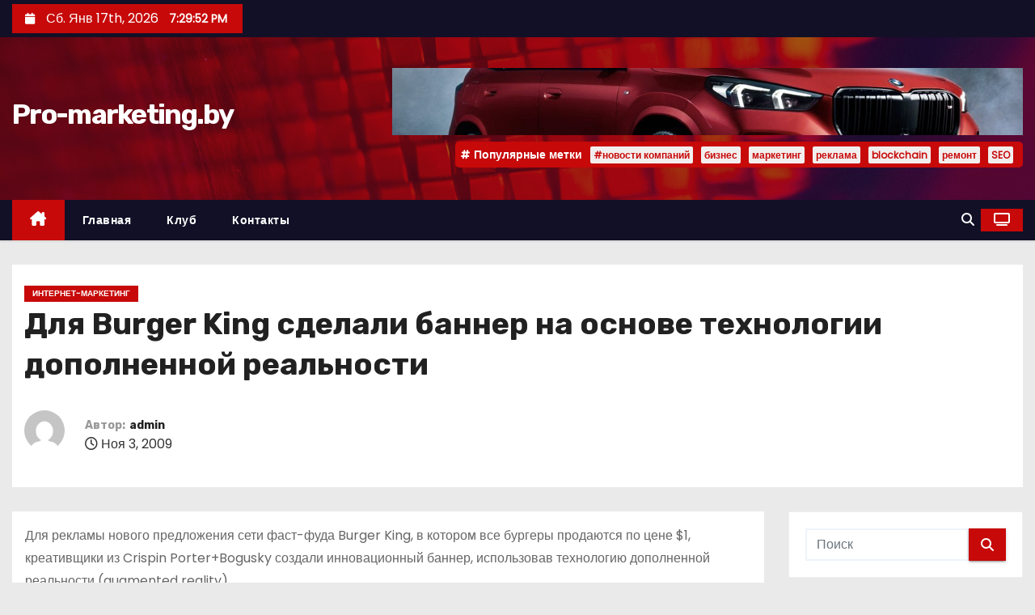

--- FILE ---
content_type: text/html; charset=UTF-8
request_url: https://www.pro-marketing.by/dlya-burger-king-sdelali-banner-na-osnove-tehnologii-dopolnennoy-realnosti.html
body_size: 20350
content:
<!-- =========================
     Page Breadcrumb   
============================== -->
<!DOCTYPE html>
<html lang="ru-RU">
<head>
<meta charset="UTF-8">
<meta name="viewport" content="width=device-width, initial-scale=1">
<link rel="profile" href="http://gmpg.org/xfn/11">
<meta name='robots' content='index, follow, max-image-preview:large, max-snippet:-1, max-video-preview:-1' />

	<!-- This site is optimized with the Yoast SEO plugin v26.5 - https://yoast.com/wordpress/plugins/seo/ -->
	<title>Для Burger King сделали баннер на основе технологии дополненной реальности - Pro-marketing.by</title>
	<link rel="canonical" href="https://www.pro-marketing.by/dlya-burger-king-sdelali-banner-na-osnove-tehnologii-dopolnennoy-realnosti.html" />
	<meta property="og:locale" content="ru_RU" />
	<meta property="og:type" content="article" />
	<meta property="og:title" content="Для Burger King сделали баннер на основе технологии дополненной реальности - Pro-marketing.by" />
	<meta property="og:description" content="Для рекламы нового предложения сети фаст-фуда Burger King, в котором все бургеры продаются по цене $1, креативщики из Crispin Porter+Bogusky создали инновационный баннер, использовав технологию дополненной реальности (augmented reality). Ранее, для того чтобы увидеть виртуальные элементы, необходимо было на официальном сайте кампании того или иного бренда поместить перед веб-камерой специально напечатанное изображение (рекламный буклет или [&hellip;]" />
	<meta property="og:url" content="https://www.pro-marketing.by/dlya-burger-king-sdelali-banner-na-osnove-tehnologii-dopolnennoy-realnosti.html" />
	<meta property="og:site_name" content="Pro-marketing.by" />
	<meta property="article:published_time" content="2009-11-03T10:15:00+00:00" />
	<meta property="article:modified_time" content="2022-04-09T15:19:02+00:00" />
	<meta name="author" content="admin" />
	<meta name="twitter:card" content="summary_large_image" />
	<meta name="twitter:label1" content="Написано автором" />
	<meta name="twitter:data1" content="admin" />
	<script type="application/ld+json" class="yoast-schema-graph">{"@context":"https://schema.org","@graph":[{"@type":"WebPage","@id":"https://www.pro-marketing.by/dlya-burger-king-sdelali-banner-na-osnove-tehnologii-dopolnennoy-realnosti.html","url":"https://www.pro-marketing.by/dlya-burger-king-sdelali-banner-na-osnove-tehnologii-dopolnennoy-realnosti.html","name":"Для Burger King сделали баннер на основе технологии дополненной реальности - Pro-marketing.by","isPartOf":{"@id":"https://www.pro-marketing.by/#website"},"datePublished":"2009-11-03T10:15:00+00:00","dateModified":"2022-04-09T15:19:02+00:00","author":{"@id":"https://www.pro-marketing.by/#/schema/person/4a91766bc17532e919272c5da21d5812"},"breadcrumb":{"@id":"https://www.pro-marketing.by/dlya-burger-king-sdelali-banner-na-osnove-tehnologii-dopolnennoy-realnosti.html#breadcrumb"},"inLanguage":"ru-RU","potentialAction":[{"@type":"ReadAction","target":["https://www.pro-marketing.by/dlya-burger-king-sdelali-banner-na-osnove-tehnologii-dopolnennoy-realnosti.html"]}]},{"@type":"BreadcrumbList","@id":"https://www.pro-marketing.by/dlya-burger-king-sdelali-banner-na-osnove-tehnologii-dopolnennoy-realnosti.html#breadcrumb","itemListElement":[{"@type":"ListItem","position":1,"name":"Главная страница","item":"https://www.pro-marketing.by/"},{"@type":"ListItem","position":2,"name":"Для Burger King сделали баннер на основе технологии дополненной реальности"}]},{"@type":"WebSite","@id":"https://www.pro-marketing.by/#website","url":"https://www.pro-marketing.by/","name":"Pro-marketing.by","description":"","potentialAction":[{"@type":"SearchAction","target":{"@type":"EntryPoint","urlTemplate":"https://www.pro-marketing.by/?s={search_term_string}"},"query-input":{"@type":"PropertyValueSpecification","valueRequired":true,"valueName":"search_term_string"}}],"inLanguage":"ru-RU"},{"@type":"Person","@id":"https://www.pro-marketing.by/#/schema/person/4a91766bc17532e919272c5da21d5812","name":"admin","image":{"@type":"ImageObject","inLanguage":"ru-RU","@id":"https://www.pro-marketing.by/#/schema/person/image/","url":"https://secure.gravatar.com/avatar/08f417227d9400b0c11182af2d40ead3d220d0e743dc3d8668cb9e99c90ba605?s=96&d=mm&r=g","contentUrl":"https://secure.gravatar.com/avatar/08f417227d9400b0c11182af2d40ead3d220d0e743dc3d8668cb9e99c90ba605?s=96&d=mm&r=g","caption":"admin"},"sameAs":["https://www.pro-marketing.by"],"url":"https://www.pro-marketing.by/author/admin"}]}</script>
	<!-- / Yoast SEO plugin. -->


<link rel='dns-prefetch' href='//www.pro-marketing.by' />
<link rel='dns-prefetch' href='//fonts.googleapis.com' />
<link rel="alternate" type="application/rss+xml" title="Pro-marketing.by &raquo; Лента" href="https://www.pro-marketing.by/feed" />
<link rel="alternate" type="application/rss+xml" title="Pro-marketing.by &raquo; Лента комментариев" href="https://www.pro-marketing.by/comments/feed" />
<link rel="alternate" title="oEmbed (JSON)" type="application/json+oembed" href="https://www.pro-marketing.by/wp-json/oembed/1.0/embed?url=https%3A%2F%2Fwww.pro-marketing.by%2Fdlya-burger-king-sdelali-banner-na-osnove-tehnologii-dopolnennoy-realnosti.html" />
<link rel="alternate" title="oEmbed (XML)" type="text/xml+oembed" href="https://www.pro-marketing.by/wp-json/oembed/1.0/embed?url=https%3A%2F%2Fwww.pro-marketing.by%2Fdlya-burger-king-sdelali-banner-na-osnove-tehnologii-dopolnennoy-realnosti.html&#038;format=xml" />
<style id='wp-img-auto-sizes-contain-inline-css' type='text/css'>
img:is([sizes=auto i],[sizes^="auto," i]){contain-intrinsic-size:3000px 1500px}
/*# sourceURL=wp-img-auto-sizes-contain-inline-css */
</style>
<style id='wp-emoji-styles-inline-css' type='text/css'>

	img.wp-smiley, img.emoji {
		display: inline !important;
		border: none !important;
		box-shadow: none !important;
		height: 1em !important;
		width: 1em !important;
		margin: 0 0.07em !important;
		vertical-align: -0.1em !important;
		background: none !important;
		padding: 0 !important;
	}
/*# sourceURL=wp-emoji-styles-inline-css */
</style>
<style id='wp-block-library-inline-css' type='text/css'>
:root{--wp-block-synced-color:#7a00df;--wp-block-synced-color--rgb:122,0,223;--wp-bound-block-color:var(--wp-block-synced-color);--wp-editor-canvas-background:#ddd;--wp-admin-theme-color:#007cba;--wp-admin-theme-color--rgb:0,124,186;--wp-admin-theme-color-darker-10:#006ba1;--wp-admin-theme-color-darker-10--rgb:0,107,160.5;--wp-admin-theme-color-darker-20:#005a87;--wp-admin-theme-color-darker-20--rgb:0,90,135;--wp-admin-border-width-focus:2px}@media (min-resolution:192dpi){:root{--wp-admin-border-width-focus:1.5px}}.wp-element-button{cursor:pointer}:root .has-very-light-gray-background-color{background-color:#eee}:root .has-very-dark-gray-background-color{background-color:#313131}:root .has-very-light-gray-color{color:#eee}:root .has-very-dark-gray-color{color:#313131}:root .has-vivid-green-cyan-to-vivid-cyan-blue-gradient-background{background:linear-gradient(135deg,#00d084,#0693e3)}:root .has-purple-crush-gradient-background{background:linear-gradient(135deg,#34e2e4,#4721fb 50%,#ab1dfe)}:root .has-hazy-dawn-gradient-background{background:linear-gradient(135deg,#faaca8,#dad0ec)}:root .has-subdued-olive-gradient-background{background:linear-gradient(135deg,#fafae1,#67a671)}:root .has-atomic-cream-gradient-background{background:linear-gradient(135deg,#fdd79a,#004a59)}:root .has-nightshade-gradient-background{background:linear-gradient(135deg,#330968,#31cdcf)}:root .has-midnight-gradient-background{background:linear-gradient(135deg,#020381,#2874fc)}:root{--wp--preset--font-size--normal:16px;--wp--preset--font-size--huge:42px}.has-regular-font-size{font-size:1em}.has-larger-font-size{font-size:2.625em}.has-normal-font-size{font-size:var(--wp--preset--font-size--normal)}.has-huge-font-size{font-size:var(--wp--preset--font-size--huge)}.has-text-align-center{text-align:center}.has-text-align-left{text-align:left}.has-text-align-right{text-align:right}.has-fit-text{white-space:nowrap!important}#end-resizable-editor-section{display:none}.aligncenter{clear:both}.items-justified-left{justify-content:flex-start}.items-justified-center{justify-content:center}.items-justified-right{justify-content:flex-end}.items-justified-space-between{justify-content:space-between}.screen-reader-text{border:0;clip-path:inset(50%);height:1px;margin:-1px;overflow:hidden;padding:0;position:absolute;width:1px;word-wrap:normal!important}.screen-reader-text:focus{background-color:#ddd;clip-path:none;color:#444;display:block;font-size:1em;height:auto;left:5px;line-height:normal;padding:15px 23px 14px;text-decoration:none;top:5px;width:auto;z-index:100000}html :where(.has-border-color){border-style:solid}html :where([style*=border-top-color]){border-top-style:solid}html :where([style*=border-right-color]){border-right-style:solid}html :where([style*=border-bottom-color]){border-bottom-style:solid}html :where([style*=border-left-color]){border-left-style:solid}html :where([style*=border-width]){border-style:solid}html :where([style*=border-top-width]){border-top-style:solid}html :where([style*=border-right-width]){border-right-style:solid}html :where([style*=border-bottom-width]){border-bottom-style:solid}html :where([style*=border-left-width]){border-left-style:solid}html :where(img[class*=wp-image-]){height:auto;max-width:100%}:where(figure){margin:0 0 1em}html :where(.is-position-sticky){--wp-admin--admin-bar--position-offset:var(--wp-admin--admin-bar--height,0px)}@media screen and (max-width:600px){html :where(.is-position-sticky){--wp-admin--admin-bar--position-offset:0px}}

/*# sourceURL=wp-block-library-inline-css */
</style><style id='global-styles-inline-css' type='text/css'>
:root{--wp--preset--aspect-ratio--square: 1;--wp--preset--aspect-ratio--4-3: 4/3;--wp--preset--aspect-ratio--3-4: 3/4;--wp--preset--aspect-ratio--3-2: 3/2;--wp--preset--aspect-ratio--2-3: 2/3;--wp--preset--aspect-ratio--16-9: 16/9;--wp--preset--aspect-ratio--9-16: 9/16;--wp--preset--color--black: #000000;--wp--preset--color--cyan-bluish-gray: #abb8c3;--wp--preset--color--white: #ffffff;--wp--preset--color--pale-pink: #f78da7;--wp--preset--color--vivid-red: #cf2e2e;--wp--preset--color--luminous-vivid-orange: #ff6900;--wp--preset--color--luminous-vivid-amber: #fcb900;--wp--preset--color--light-green-cyan: #7bdcb5;--wp--preset--color--vivid-green-cyan: #00d084;--wp--preset--color--pale-cyan-blue: #8ed1fc;--wp--preset--color--vivid-cyan-blue: #0693e3;--wp--preset--color--vivid-purple: #9b51e0;--wp--preset--gradient--vivid-cyan-blue-to-vivid-purple: linear-gradient(135deg,rgb(6,147,227) 0%,rgb(155,81,224) 100%);--wp--preset--gradient--light-green-cyan-to-vivid-green-cyan: linear-gradient(135deg,rgb(122,220,180) 0%,rgb(0,208,130) 100%);--wp--preset--gradient--luminous-vivid-amber-to-luminous-vivid-orange: linear-gradient(135deg,rgb(252,185,0) 0%,rgb(255,105,0) 100%);--wp--preset--gradient--luminous-vivid-orange-to-vivid-red: linear-gradient(135deg,rgb(255,105,0) 0%,rgb(207,46,46) 100%);--wp--preset--gradient--very-light-gray-to-cyan-bluish-gray: linear-gradient(135deg,rgb(238,238,238) 0%,rgb(169,184,195) 100%);--wp--preset--gradient--cool-to-warm-spectrum: linear-gradient(135deg,rgb(74,234,220) 0%,rgb(151,120,209) 20%,rgb(207,42,186) 40%,rgb(238,44,130) 60%,rgb(251,105,98) 80%,rgb(254,248,76) 100%);--wp--preset--gradient--blush-light-purple: linear-gradient(135deg,rgb(255,206,236) 0%,rgb(152,150,240) 100%);--wp--preset--gradient--blush-bordeaux: linear-gradient(135deg,rgb(254,205,165) 0%,rgb(254,45,45) 50%,rgb(107,0,62) 100%);--wp--preset--gradient--luminous-dusk: linear-gradient(135deg,rgb(255,203,112) 0%,rgb(199,81,192) 50%,rgb(65,88,208) 100%);--wp--preset--gradient--pale-ocean: linear-gradient(135deg,rgb(255,245,203) 0%,rgb(182,227,212) 50%,rgb(51,167,181) 100%);--wp--preset--gradient--electric-grass: linear-gradient(135deg,rgb(202,248,128) 0%,rgb(113,206,126) 100%);--wp--preset--gradient--midnight: linear-gradient(135deg,rgb(2,3,129) 0%,rgb(40,116,252) 100%);--wp--preset--font-size--small: 13px;--wp--preset--font-size--medium: 20px;--wp--preset--font-size--large: 36px;--wp--preset--font-size--x-large: 42px;--wp--preset--spacing--20: 0.44rem;--wp--preset--spacing--30: 0.67rem;--wp--preset--spacing--40: 1rem;--wp--preset--spacing--50: 1.5rem;--wp--preset--spacing--60: 2.25rem;--wp--preset--spacing--70: 3.38rem;--wp--preset--spacing--80: 5.06rem;--wp--preset--shadow--natural: 6px 6px 9px rgba(0, 0, 0, 0.2);--wp--preset--shadow--deep: 12px 12px 50px rgba(0, 0, 0, 0.4);--wp--preset--shadow--sharp: 6px 6px 0px rgba(0, 0, 0, 0.2);--wp--preset--shadow--outlined: 6px 6px 0px -3px rgb(255, 255, 255), 6px 6px rgb(0, 0, 0);--wp--preset--shadow--crisp: 6px 6px 0px rgb(0, 0, 0);}:root :where(.is-layout-flow) > :first-child{margin-block-start: 0;}:root :where(.is-layout-flow) > :last-child{margin-block-end: 0;}:root :where(.is-layout-flow) > *{margin-block-start: 24px;margin-block-end: 0;}:root :where(.is-layout-constrained) > :first-child{margin-block-start: 0;}:root :where(.is-layout-constrained) > :last-child{margin-block-end: 0;}:root :where(.is-layout-constrained) > *{margin-block-start: 24px;margin-block-end: 0;}:root :where(.is-layout-flex){gap: 24px;}:root :where(.is-layout-grid){gap: 24px;}body .is-layout-flex{display: flex;}.is-layout-flex{flex-wrap: wrap;align-items: center;}.is-layout-flex > :is(*, div){margin: 0;}body .is-layout-grid{display: grid;}.is-layout-grid > :is(*, div){margin: 0;}.has-black-color{color: var(--wp--preset--color--black) !important;}.has-cyan-bluish-gray-color{color: var(--wp--preset--color--cyan-bluish-gray) !important;}.has-white-color{color: var(--wp--preset--color--white) !important;}.has-pale-pink-color{color: var(--wp--preset--color--pale-pink) !important;}.has-vivid-red-color{color: var(--wp--preset--color--vivid-red) !important;}.has-luminous-vivid-orange-color{color: var(--wp--preset--color--luminous-vivid-orange) !important;}.has-luminous-vivid-amber-color{color: var(--wp--preset--color--luminous-vivid-amber) !important;}.has-light-green-cyan-color{color: var(--wp--preset--color--light-green-cyan) !important;}.has-vivid-green-cyan-color{color: var(--wp--preset--color--vivid-green-cyan) !important;}.has-pale-cyan-blue-color{color: var(--wp--preset--color--pale-cyan-blue) !important;}.has-vivid-cyan-blue-color{color: var(--wp--preset--color--vivid-cyan-blue) !important;}.has-vivid-purple-color{color: var(--wp--preset--color--vivid-purple) !important;}.has-black-background-color{background-color: var(--wp--preset--color--black) !important;}.has-cyan-bluish-gray-background-color{background-color: var(--wp--preset--color--cyan-bluish-gray) !important;}.has-white-background-color{background-color: var(--wp--preset--color--white) !important;}.has-pale-pink-background-color{background-color: var(--wp--preset--color--pale-pink) !important;}.has-vivid-red-background-color{background-color: var(--wp--preset--color--vivid-red) !important;}.has-luminous-vivid-orange-background-color{background-color: var(--wp--preset--color--luminous-vivid-orange) !important;}.has-luminous-vivid-amber-background-color{background-color: var(--wp--preset--color--luminous-vivid-amber) !important;}.has-light-green-cyan-background-color{background-color: var(--wp--preset--color--light-green-cyan) !important;}.has-vivid-green-cyan-background-color{background-color: var(--wp--preset--color--vivid-green-cyan) !important;}.has-pale-cyan-blue-background-color{background-color: var(--wp--preset--color--pale-cyan-blue) !important;}.has-vivid-cyan-blue-background-color{background-color: var(--wp--preset--color--vivid-cyan-blue) !important;}.has-vivid-purple-background-color{background-color: var(--wp--preset--color--vivid-purple) !important;}.has-black-border-color{border-color: var(--wp--preset--color--black) !important;}.has-cyan-bluish-gray-border-color{border-color: var(--wp--preset--color--cyan-bluish-gray) !important;}.has-white-border-color{border-color: var(--wp--preset--color--white) !important;}.has-pale-pink-border-color{border-color: var(--wp--preset--color--pale-pink) !important;}.has-vivid-red-border-color{border-color: var(--wp--preset--color--vivid-red) !important;}.has-luminous-vivid-orange-border-color{border-color: var(--wp--preset--color--luminous-vivid-orange) !important;}.has-luminous-vivid-amber-border-color{border-color: var(--wp--preset--color--luminous-vivid-amber) !important;}.has-light-green-cyan-border-color{border-color: var(--wp--preset--color--light-green-cyan) !important;}.has-vivid-green-cyan-border-color{border-color: var(--wp--preset--color--vivid-green-cyan) !important;}.has-pale-cyan-blue-border-color{border-color: var(--wp--preset--color--pale-cyan-blue) !important;}.has-vivid-cyan-blue-border-color{border-color: var(--wp--preset--color--vivid-cyan-blue) !important;}.has-vivid-purple-border-color{border-color: var(--wp--preset--color--vivid-purple) !important;}.has-vivid-cyan-blue-to-vivid-purple-gradient-background{background: var(--wp--preset--gradient--vivid-cyan-blue-to-vivid-purple) !important;}.has-light-green-cyan-to-vivid-green-cyan-gradient-background{background: var(--wp--preset--gradient--light-green-cyan-to-vivid-green-cyan) !important;}.has-luminous-vivid-amber-to-luminous-vivid-orange-gradient-background{background: var(--wp--preset--gradient--luminous-vivid-amber-to-luminous-vivid-orange) !important;}.has-luminous-vivid-orange-to-vivid-red-gradient-background{background: var(--wp--preset--gradient--luminous-vivid-orange-to-vivid-red) !important;}.has-very-light-gray-to-cyan-bluish-gray-gradient-background{background: var(--wp--preset--gradient--very-light-gray-to-cyan-bluish-gray) !important;}.has-cool-to-warm-spectrum-gradient-background{background: var(--wp--preset--gradient--cool-to-warm-spectrum) !important;}.has-blush-light-purple-gradient-background{background: var(--wp--preset--gradient--blush-light-purple) !important;}.has-blush-bordeaux-gradient-background{background: var(--wp--preset--gradient--blush-bordeaux) !important;}.has-luminous-dusk-gradient-background{background: var(--wp--preset--gradient--luminous-dusk) !important;}.has-pale-ocean-gradient-background{background: var(--wp--preset--gradient--pale-ocean) !important;}.has-electric-grass-gradient-background{background: var(--wp--preset--gradient--electric-grass) !important;}.has-midnight-gradient-background{background: var(--wp--preset--gradient--midnight) !important;}.has-small-font-size{font-size: var(--wp--preset--font-size--small) !important;}.has-medium-font-size{font-size: var(--wp--preset--font-size--medium) !important;}.has-large-font-size{font-size: var(--wp--preset--font-size--large) !important;}.has-x-large-font-size{font-size: var(--wp--preset--font-size--x-large) !important;}
/*# sourceURL=global-styles-inline-css */
</style>

<style id='classic-theme-styles-inline-css' type='text/css'>
/*! This file is auto-generated */
.wp-block-button__link{color:#fff;background-color:#32373c;border-radius:9999px;box-shadow:none;text-decoration:none;padding:calc(.667em + 2px) calc(1.333em + 2px);font-size:1.125em}.wp-block-file__button{background:#32373c;color:#fff;text-decoration:none}
/*# sourceURL=/wp-includes/css/classic-themes.min.css */
</style>
<link rel='stylesheet' id='ansar-import-css' href='https://www.pro-marketing.by/wp-content/plugins/ansar-import/public/css/ansar-import-public.css?ver=2.0.9' type='text/css' media='all' />
<link rel='stylesheet' id='newses-fonts-css' href='//fonts.googleapis.com/css?family=Rubik%3A400%2C500%2C700%7CPoppins%3A400%26display%3Dswap&#038;subset=latin%2Clatin-ext' type='text/css' media='all' />
<link rel='stylesheet' id='bootstrap-css' href='https://www.pro-marketing.by/wp-content/themes/newses/css/bootstrap.css?ver=6.9' type='text/css' media='all' />
<link rel='stylesheet' id='newses-style-css' href='https://www.pro-marketing.by/wp-content/themes/newses/style.css?ver=6.9' type='text/css' media='all' />
<link rel='stylesheet' id='newses-default-css' href='https://www.pro-marketing.by/wp-content/themes/newses/css/colors/default.css?ver=6.9' type='text/css' media='all' />
<link rel='stylesheet' id='all-font-awesome-css' href='https://www.pro-marketing.by/wp-content/themes/newses/css/font-awesome.css?ver=6.9' type='text/css' media='all' />
<link rel='stylesheet' id='smartmenus-css' href='https://www.pro-marketing.by/wp-content/themes/newses/css/jquery.smartmenus.bootstrap.css?ver=6.9' type='text/css' media='all' />
<link rel='stylesheet' id='newses-swiper.min-css' href='https://www.pro-marketing.by/wp-content/themes/newses/css/swiper.min.css?ver=6.9' type='text/css' media='all' />
<script type="text/javascript" src="https://www.pro-marketing.by/wp-content/plugins/wp-yandex-metrika/assets/YmEc.min.js?ver=1.2.2" id="wp-yandex-metrika_YmEc-js"></script>
<script type="text/javascript" id="wp-yandex-metrika_YmEc-js-after">
/* <![CDATA[ */
window.tmpwpym={datalayername:'dataLayer',counters:JSON.parse('[{"number":"86578107","webvisor":"1"}]'),targets:JSON.parse('[]')};
//# sourceURL=wp-yandex-metrika_YmEc-js-after
/* ]]> */
</script>
<script type="text/javascript" src="https://www.pro-marketing.by/wp-includes/js/jquery/jquery.min.js?ver=3.7.1" id="jquery-core-js"></script>
<script type="text/javascript" src="https://www.pro-marketing.by/wp-includes/js/jquery/jquery-migrate.min.js?ver=3.4.1" id="jquery-migrate-js"></script>
<script type="text/javascript" src="https://www.pro-marketing.by/wp-content/plugins/wp-yandex-metrika/assets/frontend.min.js?ver=1.2.2" id="wp-yandex-metrika_frontend-js"></script>
<script type="text/javascript" src="https://www.pro-marketing.by/wp-content/plugins/ansar-import/public/js/ansar-import-public.js?ver=2.0.9" id="ansar-import-js"></script>
<script type="text/javascript" src="https://www.pro-marketing.by/wp-content/themes/newses/js/navigation.js?ver=6.9" id="newses-navigation-js"></script>
<script type="text/javascript" src="https://www.pro-marketing.by/wp-content/themes/newses/js/bootstrap.js?ver=6.9" id="bootstrap-js"></script>
<script type="text/javascript" src="https://www.pro-marketing.by/wp-content/themes/newses/js/jquery.marquee.js?ver=6.9" id="newses-marquee-js-js"></script>
<script type="text/javascript" src="https://www.pro-marketing.by/wp-content/themes/newses/js/swiper.min.js?ver=6.9" id="newses-swiper.min.js-js"></script>
<script type="text/javascript" src="https://www.pro-marketing.by/wp-content/themes/newses/js/jquery.smartmenus.js?ver=6.9" id="smartmenus-js-js"></script>
<script type="text/javascript" src="https://www.pro-marketing.by/wp-content/themes/newses/js/bootstrap-smartmenus.js?ver=6.9" id="bootstrap-smartmenus-js-js"></script>
<link rel="https://api.w.org/" href="https://www.pro-marketing.by/wp-json/" /><link rel="alternate" title="JSON" type="application/json" href="https://www.pro-marketing.by/wp-json/wp/v2/posts/609" /><link rel="EditURI" type="application/rsd+xml" title="RSD" href="https://www.pro-marketing.by/xmlrpc.php?rsd" />
<meta name="generator" content="WordPress 6.9" />
<link rel='shortlink' href='https://www.pro-marketing.by/?p=609' />
<meta name="verification" content="f612c7d25f5690ad41496fcfdbf8d1" />        <style type="text/css">
            
            body .mg-headwidget .site-branding-text a,
            .site-header .site-branding .site-title a:visited,
            .site-header .site-branding .site-title a:hover,
            body .mg-headwidget .site-branding-text .site-description {
                color: #fff;
            }
            .site-branding-text .site-title a {
                font-size: px;
            }
            @media only screen and (max-width: 640px) {
                .site-branding-text .site-title a {
                    font-size: 40px;
                }
            }
            @media only screen and (max-width: 375px) {
                .site-branding-text .site-title a {
                    font-size: 32px;
                }
            }
                    </style>
                <!-- Yandex.Metrica counter -->
        <script type="text/javascript">
            (function (m, e, t, r, i, k, a) {
                m[i] = m[i] || function () {
                    (m[i].a = m[i].a || []).push(arguments)
                };
                m[i].l = 1 * new Date();
                k = e.createElement(t), a = e.getElementsByTagName(t)[0], k.async = 1, k.src = r, a.parentNode.insertBefore(k, a)
            })

            (window, document, "script", "https://mc.yandex.ru/metrika/tag.js", "ym");

            ym("86578107", "init", {
                clickmap: true,
                trackLinks: true,
                accurateTrackBounce: true,
                webvisor: true,
                ecommerce: "dataLayer",
                params: {
                    __ym: {
                        "ymCmsPlugin": {
                            "cms": "wordpress",
                            "cmsVersion":"6.9",
                            "pluginVersion": "1.2.2",
                            "ymCmsRip": "1307201495"
                        }
                    }
                }
            });
        </script>
        <!-- /Yandex.Metrica counter -->
        </head>
<body class="wp-singular post-template-default single single-post postid-609 single-format-standard wp-embed-responsive wp-theme-newses wide" >
<div id="page" class="site">
<a class="skip-link screen-reader-text" href="#content">
Перейти к содержимому</a>
    <!--wrapper-->
    <div class="wrapper" id="custom-background-css">
        <header class="mg-headwidget">
            <!--==================== TOP BAR ====================-->
            <div class="mg-head-detail d-none d-md-block">
    <div class="container">
        <div class="row align-items-center">
            <div class="col-md-6 col-xs-12 col-sm-6">
                <ul class="info-left">
                                <li>
                                    <i class="fa fa-calendar ml-3"></i>
                    Сб. Янв 17th, 2026                     <span id="time" class="time"></span>
                            </li>                        
                        </ul>
            </div>
            <div class="col-md-6 col-xs-12">
                <ul class="mg-social info-right">
                                </ul>
            </div>
        </div>
    </div>
</div>
            <div class="clearfix"></div>
                        <div class="mg-nav-widget-area-back" style='background-image: url("https://www.pro-marketing.by/wp-content/themes/newses/images/head-back.jpg" );'>
                        <div class="overlay">
              <div class="inner"  style="background-color:rgba(18,16,38,0.4);" >
                <div class="container">
                    <div class="mg-nav-widget-area">
                        <div class="row align-items-center  ">
                            <div class="col-md-4 text-center-xs ">
                                <div class="site-logo">
                                                                    </div>
                                <div class="site-branding-text ">
                                                                        <p class="site-title"> <a href="https://www.pro-marketing.by/" rel="home">Pro-marketing.by</a></p>
                                                                        <p class="site-description"></p>
                                </div>   
                            </div>
                           
            <div class="col-md-8 text-center-xs">
                
                    <div class="container">
                        <div class="row align-items-center">
                            <div class="ml-auto py-2">
                                <a class="pull-right img-fluid" href="" target="_blank" ">
                                    <img width="780" height="83" src="https://www.pro-marketing.by/wp-content/uploads/2025/04/cropped-bmv.png" class="attachment-full size-full" alt="" decoding="async" fetchpriority="high" srcset="https://www.pro-marketing.by/wp-content/uploads/2025/04/cropped-bmv.png 780w, https://www.pro-marketing.by/wp-content/uploads/2025/04/cropped-bmv-300x32.png 300w, https://www.pro-marketing.by/wp-content/uploads/2025/04/cropped-bmv-768x82.png 768w" sizes="(max-width: 780px) 100vw, 780px" />                                </a>
                            </div>
                        </div>
                    </div>
                    
                                <!--== Top Tags ==-->
                  <div class="mg-tpt-tag-area">
                       <div class="mg-tpt-txnlst clearfix"><strong>Популярные метки</strong><ul><li><a href="https://www.pro-marketing.by/tag/novosti-kompanij">#новости компаний</a></li><li><a href="https://www.pro-marketing.by/tag/biznes">бизнес</a></li><li><a href="https://www.pro-marketing.by/tag/marketing">маркетинг</a></li><li><a href="https://www.pro-marketing.by/tag/reklama">реклама</a></li><li><a href="https://www.pro-marketing.by/tag/blockchain">blockchain</a></li><li><a href="https://www.pro-marketing.by/tag/remont">ремонт</a></li><li><a href="https://www.pro-marketing.by/tag/seo">SEO</a></li></ul></div>          
                  </div>
                <!-- Trending line END -->
                  
            </div>
                                </div>
                    </div>
                </div>
                </div>
              </div>
          </div>
            <div class="mg-menu-full">
                <nav class="navbar navbar-expand-lg navbar-wp">
                    <div class="container">
                        <!-- Right nav -->
                    <div class="m-header align-items-center">
                        <a class="mobilehomebtn" href="https://www.pro-marketing.by"><span class="fa-solid fa-house-chimney"></span></a>
                        <!-- navbar-toggle -->
                        <button class="navbar-toggler collapsed ml-auto" type="button" data-toggle="collapse" data-target="#navbar-wp" aria-controls="navbarSupportedContent" aria-expanded="false" aria-label="Переключение навигации">
                          <!-- <span class="my-1 mx-2 close"></span>
                          <span class="navbar-toggler-icon"></span> -->
                          <div class="burger">
                            <span class="burger-line"></span>
                            <span class="burger-line"></span>
                            <span class="burger-line"></span>
                          </div>
                        </button>
                        <!-- /navbar-toggle -->
                                    <div class="dropdown show mg-search-box">
                <a class="dropdown-toggle msearch ml-auto" href="#" role="button" id="dropdownMenuLink" data-toggle="dropdown" aria-haspopup="true" aria-expanded="false">
                    <i class="fa-solid fa-magnifying-glass"></i>
                </a>
                <div class="dropdown-menu searchinner" aria-labelledby="dropdownMenuLink">
                    <form role="search" method="get" id="searchform" action="https://www.pro-marketing.by/">
  <div class="input-group">
    <input type="search" class="form-control" placeholder="Поиск" value="" name="s" />
    <span class="input-group-btn btn-default">
    <button type="submit" class="btn"> <i class="fa-solid fa-magnifying-glass"></i> </button>
    </span> </div>
</form>                </div>
            </div>
                  <a href="#" target="_blank" class="btn-theme px-3 ml-2">
            <i class="fa-solid fa-tv"></i>
        </a>
                            </div>
                    <!-- /Right nav -->
                    <!-- Navigation -->
                    <div class="collapse navbar-collapse" id="navbar-wp"> 
                      <ul id="menu-glavnoe-menyu" class="nav navbar-nav mr-auto"><li class="active home"><a class="nav-link homebtn" title="Home" href="https://www.pro-marketing.by"><span class='fa-solid fa-house-chimney'></span></a></li><li id="menu-item-7129" class="menu-item menu-item-type-custom menu-item-object-custom menu-item-7129"><a class="nav-link" title="Главная" href="/">Главная</a></li>
<li id="menu-item-7127" class="menu-item menu-item-type-post_type menu-item-object-page menu-item-7127"><a class="nav-link" title="Клуб" href="https://www.pro-marketing.by/o-klube.html">Клуб</a></li>
<li id="menu-item-7128" class="menu-item menu-item-type-post_type menu-item-object-page menu-item-7128"><a class="nav-link" title="Контакты" href="https://www.pro-marketing.by/contacts">Контакты</a></li>
</ul>                    </div>   
                    <!--/ Navigation -->
                    <!-- Right nav -->
                    <div class="desk-header pl-3 ml-auto my-2 my-lg-0 position-relative align-items-center">
                                  <div class="dropdown show mg-search-box">
                <a class="dropdown-toggle msearch ml-auto" href="#" role="button" id="dropdownMenuLink" data-toggle="dropdown" aria-haspopup="true" aria-expanded="false">
                    <i class="fa-solid fa-magnifying-glass"></i>
                </a>
                <div class="dropdown-menu searchinner" aria-labelledby="dropdownMenuLink">
                    <form role="search" method="get" id="searchform" action="https://www.pro-marketing.by/">
  <div class="input-group">
    <input type="search" class="form-control" placeholder="Поиск" value="" name="s" />
    <span class="input-group-btn btn-default">
    <button type="submit" class="btn"> <i class="fa-solid fa-magnifying-glass"></i> </button>
    </span> </div>
</form>                </div>
            </div>
                  <a href="#" target="_blank" class="btn-theme px-3 ml-2">
            <i class="fa-solid fa-tv"></i>
        </a>
                            </div>
                    <!-- /Right nav --> 
                  </div>
                </nav>
            </div>
        </header>
        <div class="clearfix"></div>
        <!--== /Top Tags ==-->
                        <!--== Home Slider ==-->
                <!--==/ Home Slider ==-->
        <!--==================== Newses breadcrumb section ====================-->
<!-- =========================
     Page Content Section      
============================== -->
<main id="content" class="single-class content">
  <!--container-->
  <div class="container">
    <!--row-->
    <div class="row">
      <div class="col-md-12">
        <div class="mg-header mb-30">
          <div class="mg-blog-category"><a class="newses-categories category-color-1" href="https://www.pro-marketing.by/category/22"> 
                                 Интернет-маркетинг
                             </a></div>              <h1 class="title">Для Burger King сделали баннер на основе технологии дополненной реальности</h1>
                              <div class="media mg-info-author-block"> 
                                            <a class="mg-author-pic" href="https://www.pro-marketing.by/author/admin"> <img alt='' src='https://secure.gravatar.com/avatar/08f417227d9400b0c11182af2d40ead3d220d0e743dc3d8668cb9e99c90ba605?s=150&#038;d=mm&#038;r=g' srcset='https://secure.gravatar.com/avatar/08f417227d9400b0c11182af2d40ead3d220d0e743dc3d8668cb9e99c90ba605?s=300&#038;d=mm&#038;r=g 2x' class='avatar avatar-150 photo' height='150' width='150' decoding='async'/> </a>
                                        <div class="media-body">
                                                    <h4 class="media-heading"><span>Автор:</span><a href="https://www.pro-marketing.by/author/admin">admin</a></h4>
                                                    <span class="mg-blog-date"><i class="fa-regular fa-clock"></i> 
                                Ноя 3, 2009                            </span>
                                            </div>
                </div>
                        </div>
      </div>
    </div>
    <div class="single-main-content row">
              <div class="col-lg-9 col-md-8">
                        <div class="mg-blog-post-box"> 
                        <article class="small single p-3">
                <p>Для рекламы нового предложения сети фаст-фуда Burger King, в котором все бургеры продаются по цене $1, креативщики из Crispin Porter+Bogusky создали инновационный баннер, использовав технологию дополненной реальности (augmented reality).</p>
<p>Ранее, для того чтобы увидеть виртуальные элементы, необходимо было на официальном сайте кампании того или иного бренда поместить перед веб-камерой специально напечатанное изображение (рекламный буклет или объявление в газете), передает <a href="http://adme.ru/">adme.ru</a>.</p>
<p>Новинка от Crispin Porter+Bogusky уникальна тем, что ни оффсайта, ни специальных печатных материалов не требуется: достаточно активировать рекламный баннер с помощью купюры достоинством $1 и виртуальное меню появится перед вашими глазами. Более того, можно еще и примерить на себя маску символа бренда Короля Бургеров.</p>
<p>Активировать баннер (только при наличии веб-камеры и $1 купюры) и просмотреть виртуальное меню самому можно на сайте <a href="http://www.bannerblog.com.au/2009/10/bk_dollar_menu_augmented_reality_banner.php">bannerblog.com.au</a> .</p>
<p>&nbsp;</p>
        <script>
            function pinIt() {
                var e = document.createElement('script');
                e.setAttribute('type','text/javascript');
                e.setAttribute('charset','UTF-8');
                e.setAttribute('src','https://assets.pinterest.com/js/pinmarklet.js?r='+Math.random()*99999999);
                document.body.appendChild(e);
            }
        </script>

        <div class="post-share">
            <div class="post-share-icons cf"> 
                <a href="https://www.facebook.com/sharer.php?u=https%3A%2F%2Fwww.pro-marketing.by%2Fdlya-burger-king-sdelali-banner-na-osnove-tehnologii-dopolnennoy-realnosti.html" class="link facebook" target="_blank" >
                    <i class="fa-brands fa-facebook-f"></i>
                </a> 
                <a href="http://twitter.com/share?url=https%3A%2F%2Fwww.pro-marketing.by%2Fdlya-burger-king-sdelali-banner-na-osnove-tehnologii-dopolnennoy-realnosti.html&#038;text=%D0%94%D0%BB%D1%8F%20Burger%20King%20%D1%81%D0%B4%D0%B5%D0%BB%D0%B0%D0%BB%D0%B8%20%D0%B1%D0%B0%D0%BD%D0%BD%D0%B5%D1%80%20%D0%BD%D0%B0%20%D0%BE%D1%81%D0%BD%D0%BE%D0%B2%D0%B5%20%D1%82%D0%B5%D1%85%D0%BD%D0%BE%D0%BB%D0%BE%D0%B3%D0%B8%D0%B8%20%D0%B4%D0%BE%D0%BF%D0%BE%D0%BB%D0%BD%D0%B5%D0%BD%D0%BD%D0%BE%D0%B9%20%D1%80%D0%B5%D0%B0%D0%BB%D1%8C%D0%BD%D0%BE%D1%81%D1%82%D0%B8" class="link x-twitter" target="_blank">
                    <i class="fa-brands fa-x-twitter"></i>
                </a> 
                <a href="mailto:?subject=Для%20Burger%20King%20сделали%20баннер%20на%20основе%20технологии%20дополненной%20реальности&#038;body=https%3A%2F%2Fwww.pro-marketing.by%2Fdlya-burger-king-sdelali-banner-na-osnove-tehnologii-dopolnennoy-realnosti.html" class="link email" target="_blank" >
                    <i class="fa-regular fa-envelope"></i>
                </a> 
                <a href="https://www.linkedin.com/sharing/share-offsite/?url=https%3A%2F%2Fwww.pro-marketing.by%2Fdlya-burger-king-sdelali-banner-na-osnove-tehnologii-dopolnennoy-realnosti.html&#038;title=%D0%94%D0%BB%D1%8F%20Burger%20King%20%D1%81%D0%B4%D0%B5%D0%BB%D0%B0%D0%BB%D0%B8%20%D0%B1%D0%B0%D0%BD%D0%BD%D0%B5%D1%80%20%D0%BD%D0%B0%20%D0%BE%D1%81%D0%BD%D0%BE%D0%B2%D0%B5%20%D1%82%D0%B5%D1%85%D0%BD%D0%BE%D0%BB%D0%BE%D0%B3%D0%B8%D0%B8%20%D0%B4%D0%BE%D0%BF%D0%BE%D0%BB%D0%BD%D0%B5%D0%BD%D0%BD%D0%BE%D0%B9%20%D1%80%D0%B5%D0%B0%D0%BB%D1%8C%D0%BD%D0%BE%D1%81%D1%82%D0%B8" class="link linkedin" target="_blank" >
                    <i class="fa-brands fa-linkedin-in"></i>
                </a> 
                <a href="https://telegram.me/share/url?url=https%3A%2F%2Fwww.pro-marketing.by%2Fdlya-burger-king-sdelali-banner-na-osnove-tehnologii-dopolnennoy-realnosti.html&#038;text&#038;title=%D0%94%D0%BB%D1%8F%20Burger%20King%20%D1%81%D0%B4%D0%B5%D0%BB%D0%B0%D0%BB%D0%B8%20%D0%B1%D0%B0%D0%BD%D0%BD%D0%B5%D1%80%20%D0%BD%D0%B0%20%D0%BE%D1%81%D0%BD%D0%BE%D0%B2%D0%B5%20%D1%82%D0%B5%D1%85%D0%BD%D0%BE%D0%BB%D0%BE%D0%B3%D0%B8%D0%B8%20%D0%B4%D0%BE%D0%BF%D0%BE%D0%BB%D0%BD%D0%B5%D0%BD%D0%BD%D0%BE%D0%B9%20%D1%80%D0%B5%D0%B0%D0%BB%D1%8C%D0%BD%D0%BE%D1%81%D1%82%D0%B8" class="link telegram" target="_blank" >
                    <i class="fa-brands fa-telegram"></i>
                </a> 
                <a href="javascript:pinIt();" class="link pinterest">
                    <i class="fa-brands fa-pinterest-p"></i>
                </a>
                <a class="print-r" href="javascript:window.print()"> 
                    <i class="fa-solid fa-print"></i>
                </a>   
            </div>
        </div>
                    <div class="clearfix mb-3"></div>
                    
	<nav class="navigation post-navigation" aria-label="Записи">
		<h2 class="screen-reader-text">Навигация по записям</h2>
		<div class="nav-links"><div class="nav-previous"><a href="https://www.pro-marketing.by/na-kube-zablokirovan-edinstvennyiy-sayt-reklamnyih-obyavleniy.html" rel="prev"><span>На Кубе заблокирован единственный сайт рекламных объявлений</span><div class="fa fa-angle-double-right"></div></a></div><div class="nav-next"><a href="https://www.pro-marketing.by/yandeks-zakroet-reyting-populyarnyih-zapisey-v-blogah.html" rel="next"><div class="fa fa-angle-double-left"></div><span>Яндекс закроет рейтинг популярных записей в блогах</span></a></div></div>
	</nav>            </article>
        </div>
        <div class="clearfix mb-4"></div>
                <div class="media mg-info-author-block">
                <a class="mg-author-pic" href="https://www.pro-marketing.by/author/admin"><img alt='' src='https://secure.gravatar.com/avatar/08f417227d9400b0c11182af2d40ead3d220d0e743dc3d8668cb9e99c90ba605?s=150&#038;d=mm&#038;r=g' srcset='https://secure.gravatar.com/avatar/08f417227d9400b0c11182af2d40ead3d220d0e743dc3d8668cb9e99c90ba605?s=300&#038;d=mm&#038;r=g 2x' class='avatar avatar-150 photo' height='150' width='150' decoding='async'/></a>
            <div class="media-body">
              <h4 class="media-heading">Автор: <a href ="https://www.pro-marketing.by/author/admin">admin</a></h4>
              <p></p>
            </div>
        </div>
                <div class="wd-back">
            <!--Start mg-realated-slider -->
            <!-- mg-sec-title -->
            <div class="mg-sec-title st3">
                <h4 class="related-title"><span class="bg">Похожая запись</span></h4>
            </div>
            <!-- // mg-sec-title -->
            <div class="small-list-post row">
                <!-- featured_post -->
                                        <!-- blog -->
                        <div class="small-post media col-md-6 col-sm-6 col-xs-12">
                            <div class="img-small-post back-img" style="background-image: url('https://www.pro-marketing.by/wp-content/uploads/2024/12/7cffde6cf94902f3ca2a5b3868730877.png');">
                            <a href="https://www.pro-marketing.by/meta-prekrashhaet-politicheskuyu-i-soczialnuyu-reklamu-v-es-pochemu-eto-menyaet-rynok-czifrovoj-reklamy.html" class="link-div"></a>
                            </div>
                            <div class="small-post-content media-body">
                            <div class="mg-blog-category"><a class="newses-categories category-color-1" href="https://www.pro-marketing.by/category/25"> 
                                 В мире
                             </a><a class="newses-categories category-color-1" href="https://www.pro-marketing.by/category/22"> 
                                 Интернет-маркетинг
                             </a></div>                                <!-- small-post-content -->
                                <h5 class="title"><a href="https://www.pro-marketing.by/meta-prekrashhaet-politicheskuyu-i-soczialnuyu-reklamu-v-es-pochemu-eto-menyaet-rynok-czifrovoj-reklamy.html" title="Permalink to: Meta прекращает политическую и социальную рекламу в ЕС. Почему это меняет рынок цифровой рекламы?">
                                    Meta прекращает политическую и социальную рекламу в ЕС. Почему это меняет рынок цифровой рекламы?</a></h5>
                                <!-- // title_small_post -->
                                <div class="mg-blog-meta"> 
                                                                        <a href="https://www.pro-marketing.by/2025/10">
                                    Окт 28, 2025</a>
                                                                        <a href="https://www.pro-marketing.by/author/admin"> <i class="fa fa-user-circle-o"></i> admin</a>
                                                                    </div>
                            </div>
                        </div>
                    <!-- blog -->
                                            <!-- blog -->
                        <div class="small-post media col-md-6 col-sm-6 col-xs-12">
                            <div class="img-small-post back-img" style="background-image: url('https://www.pro-marketing.by/wp-content/uploads/2022/05/371f3b182c228591ee3dd8486bc9af3a.jpg');">
                            <a href="https://www.pro-marketing.by/kak-prodvinut-vash-biznes-trendy-i-resheniya.html" class="link-div"></a>
                            </div>
                            <div class="small-post-content media-body">
                            <div class="mg-blog-category"><a class="newses-categories category-color-1" href="https://www.pro-marketing.by/category/22"> 
                                 Интернет-маркетинг
                             </a></div>                                <!-- small-post-content -->
                                <h5 class="title"><a href="https://www.pro-marketing.by/kak-prodvinut-vash-biznes-trendy-i-resheniya.html" title="Permalink to: Как продвинуть ваш бизнес: тренды и решения">
                                    Как продвинуть ваш бизнес: тренды и решения</a></h5>
                                <!-- // title_small_post -->
                                <div class="mg-blog-meta"> 
                                                                        <a href="https://www.pro-marketing.by/2025/08">
                                    Авг 26, 2025</a>
                                                                        <a href="https://www.pro-marketing.by/author/admin"> <i class="fa fa-user-circle-o"></i> admin</a>
                                                                    </div>
                            </div>
                        </div>
                    <!-- blog -->
                                            <!-- blog -->
                        <div class="small-post media col-md-6 col-sm-6 col-xs-12">
                            <div class="img-small-post back-img" style="background-image: url('https://www.pro-marketing.by/wp-content/uploads/2023/09/542456453434345.jpg');">
                            <a href="https://www.pro-marketing.by/trendy-i-marketingovye-strategii-v-industrii-onlajn-igr-vzglyad-na-budushhee.html" class="link-div"></a>
                            </div>
                            <div class="small-post-content media-body">
                            <div class="mg-blog-category"><a class="newses-categories category-color-1" href="https://www.pro-marketing.by/category/22"> 
                                 Интернет-маркетинг
                             </a></div>                                <!-- small-post-content -->
                                <h5 class="title"><a href="https://www.pro-marketing.by/trendy-i-marketingovye-strategii-v-industrii-onlajn-igr-vzglyad-na-budushhee.html" title="Permalink to: Тренды и маркетинговые стратегии в индустрии онлайн-игр: взгляд на будущее">
                                    Тренды и маркетинговые стратегии в индустрии онлайн-игр: взгляд на будущее</a></h5>
                                <!-- // title_small_post -->
                                <div class="mg-blog-meta"> 
                                                                        <a href="https://www.pro-marketing.by/2024/06">
                                    Июн 2, 2024</a>
                                                                        <a href="https://www.pro-marketing.by/author/admin"> <i class="fa fa-user-circle-o"></i> admin</a>
                                                                    </div>
                            </div>
                        </div>
                    <!-- blog -->
                                </div>
        </div>
        <!--End mg-realated-slider -->
                </div>
        <aside class="col-lg-3 col-md-4">
                <div id="sidebar-right" class="mg-sidebar">
	<div id="search-2" class="mg-widget widget_search"><form role="search" method="get" id="searchform" action="https://www.pro-marketing.by/">
  <div class="input-group">
    <input type="search" class="form-control" placeholder="Поиск" value="" name="s" />
    <span class="input-group-btn btn-default">
    <button type="submit" class="btn"> <i class="fa-solid fa-magnifying-glass"></i> </button>
    </span> </div>
</form></div><div id="text-3" class="mg-widget widget_text"><div class="mg-wid-title"><h6 class="wtitle"><span class="bg">ГЛАВНОЕ</span></h6></div>			<div class="textwidget"><p><a href="https://www.pro-marketing.by/meta-prekrashhaet-politicheskuyu-i-soczialnuyu-reklamu-v-es-pochemu-eto-menyaet-rynok-czifrovoj-reklamy.html">Meta прекращает политическую и социальную рекламу в ЕС. Почему это меняет рынок цифровой рекламы?</a></p>
<p><a href="https://www.pro-marketing.by/novye-tendenczii-v-marketinge-ii-soczialnye-media-i-mikroinflyuensery-na-podeme.html">Новые тенденции в маркетинге: ИИ, социальные медиа и микроинфлюенсеры на подъеме</a></p>
<p><a href="https://www.pro-marketing.by/targetirovannaya-reklama-chto-eto-i-kto-takoj-targetolog.html">Таргетированная реклама: что это и кто такой таргетолог</a></p>
<p><a href="https://www.pro-marketing.by/glavnye-instrumenty-targetinga-v-reklame.html">Главные инструменты таргетинга в рекламе</a></p>
<p><a href="https://www.pro-marketing.by/strategii-statejnogo-prodvizheniya-sajta-put-k-uvelicheniyu-poseshhaemosti-i-rostu-avtoriteta.html">Стратегии статейного продвижения сайта: путь к увеличению посещаемости и росту авторитета</a></p>
</div>
		</div><div id="pages-2" class="mg-widget widget_pages"><div class="mg-wid-title"><h6 class="wtitle"><span class="bg">Страницы</span></h6></div>
			<ul>
				<li class="page_item page-item-2"><a href="https://www.pro-marketing.by/o-klube.html">Клуб</a></li>
<li class="page_item page-item-7123"><a href="https://www.pro-marketing.by/contacts">Контакты</a></li>
<li class="page_item page-item-1"><a href="https://www.pro-marketing.by/club">Материалы клуба</a></li>
<li class="page_item page-item-3"><a href="https://www.pro-marketing.by/Otzyivyi-o-Klube-marketinga-i-prodazh.html">Отзывы о Клубе маркетинга и продаж</a></li>
<li class="page_item page-item-17854"><a href="https://www.pro-marketing.by/collaboration">Сотрудничество</a></li>
			</ul>

			</div>
		<div id="recent-posts-2" class="mg-widget widget_recent_entries">
		<div class="mg-wid-title"><h6 class="wtitle"><span class="bg">Свежие записи</span></h6></div>
		<ul>
											<li>
					<a href="https://www.pro-marketing.by/poderzhannyj-avtomobil-protiv-novogo-pochemu-raschet-chasto-podvodit.html">Подержанный автомобиль против нового: почему расчет часто подводит</a>
									</li>
											<li>
					<a href="https://www.pro-marketing.by/oformlenie-depozitov-dlya-malogo-biznesa-klyuchevye-aspekty-i-preimushhestva.html">Оформление депозитов для малого бизнеса: ключевые аспекты и преимущества</a>
									</li>
											<li>
					<a href="https://www.pro-marketing.by/ozhivlenie-starogo-foto-s-pomoshhyu-ii-pryamo-v-telegram.html">Оживление старого фото с помощью ИИ прямо в Telegram</a>
									</li>
											<li>
					<a href="https://www.pro-marketing.by/meta-prekrashhaet-politicheskuyu-i-soczialnuyu-reklamu-v-es-pochemu-eto-menyaet-rynok-czifrovoj-reklamy.html">Meta прекращает политическую и социальную рекламу в ЕС. Почему это меняет рынок цифровой рекламы?</a>
									</li>
											<li>
					<a href="https://www.pro-marketing.by/effektivnye-metody-prodvizheniya-kak-uvelichit-vidimost-i-prodazhi.html">Эффективные методы продвижения: как увеличить видимость и продажи</a>
									</li>
					</ul>

		</div><div id="categories-3" class="mg-widget widget_categories"><div class="mg-wid-title"><h6 class="wtitle"><span class="bg">Рубрики</span></h6></div>
			<ul>
					<li class="cat-item cat-item-15"><a href="https://www.pro-marketing.by/category/28">Бизнес</a> (1&nbsp;491)
</li>
	<li class="cat-item cat-item-14"><a href="https://www.pro-marketing.by/category/27">Брендинг</a> (1&nbsp;014)
</li>
	<li class="cat-item cat-item-13"><a href="https://www.pro-marketing.by/category/26">В Беларуси</a> (840)
</li>
	<li class="cat-item cat-item-12"><a href="https://www.pro-marketing.by/category/25">В мире</a> (1&nbsp;400)
</li>
	<li class="cat-item cat-item-11"><a href="https://www.pro-marketing.by/category/23">Законодательство</a> (57)
</li>
	<li class="cat-item cat-item-146"><a href="https://www.pro-marketing.by/category/interesnoe">Интересное</a> (3)
</li>
	<li class="cat-item cat-item-10"><a href="https://www.pro-marketing.by/category/22">Интернет-маркетинг</a> (707)
</li>
	<li class="cat-item cat-item-9"><a href="https://www.pro-marketing.by/category/20">Исследования</a> (342)
</li>
	<li class="cat-item cat-item-7"><a href="https://www.pro-marketing.by/category/19">Креатив</a> (165)
</li>
	<li class="cat-item cat-item-6"><a href="https://www.pro-marketing.by/category/17">Маркетинг</a> (465)
</li>
	<li class="cat-item cat-item-5"><a href="https://www.pro-marketing.by/category/14">Медиа</a> (199)
</li>
	<li class="cat-item cat-item-4"><a href="https://www.pro-marketing.by/category/13">Наружная реклама</a> (104)
</li>
	<li class="cat-item cat-item-20"><a href="https://www.pro-marketing.by/category/news">Новости</a> (17)
</li>
	<li class="cat-item cat-item-3"><a href="https://www.pro-marketing.by/category/11">Обучение</a> (146)
</li>
	<li class="cat-item cat-item-2"><a href="https://www.pro-marketing.by/category/10">Партизанский маркетинг</a> (7)
</li>
	<li class="cat-item cat-item-18"><a href="https://www.pro-marketing.by/category/8">Продажи</a> (809)
</li>
	<li class="cat-item cat-item-1"><a href="https://www.pro-marketing.by/category/uncategorized">Разное</a> (1&nbsp;863)
</li>
	<li class="cat-item cat-item-17"><a href="https://www.pro-marketing.by/category/7">Реклама</a> (362)
</li>
	<li class="cat-item cat-item-16"><a href="https://www.pro-marketing.by/category/5">Рекламные кампании</a> (88)
</li>
	<li class="cat-item cat-item-19"><a href="https://www.pro-marketing.by/articles">Статьи</a> (425)
</li>
	<li class="cat-item cat-item-8"><a href="https://www.pro-marketing.by/category/2">ТОП новости</a> (14)
</li>
			</ul>

			</div><div id="text-2" class="mg-widget widget_text">			<div class="textwidget"></div>
		</div><div id="tag_cloud-2" class="mg-widget widget_tag_cloud"><div class="mg-wid-title"><h6 class="wtitle"><span class="bg">Метки</span></h6></div><div class="tagcloud"><a href="https://www.pro-marketing.by/tag/ai" class="tag-cloud-link tag-link-97 tag-link-position-1" style="font-size: 9.9384615384615pt;" aria-label="#AI (2 элемента)">#AI</a>
<a href="https://www.pro-marketing.by/tag/bank" class="tag-cloud-link tag-link-112 tag-link-position-2" style="font-size: 9.9384615384615pt;" aria-label="#банк (2 элемента)">#банк</a>
<a href="https://www.pro-marketing.by/tag/vojna" class="tag-cloud-link tag-link-116 tag-link-position-3" style="font-size: 9.9384615384615pt;" aria-label="#война (2 элемента)">#война</a>
<a href="https://www.pro-marketing.by/tag/zdorove" class="tag-cloud-link tag-link-99 tag-link-position-4" style="font-size: 11.230769230769pt;" aria-label="#здоровье (3 элемента)">#здоровье</a>
<a href="https://www.pro-marketing.by/tag/ii" class="tag-cloud-link tag-link-111 tag-link-position-5" style="font-size: 9.9384615384615pt;" aria-label="#ии (2 элемента)">#ии</a>
<a href="https://www.pro-marketing.by/tag/kino" class="tag-cloud-link tag-link-107 tag-link-position-6" style="font-size: 9.9384615384615pt;" aria-label="#кино (2 элемента)">#кино</a>
<a href="https://www.pro-marketing.by/tag/krizis" class="tag-cloud-link tag-link-72 tag-link-position-7" style="font-size: 9.9384615384615pt;" aria-label="#кризис (2 элемента)">#кризис</a>
<a href="https://www.pro-marketing.by/tag/kriptovalyuta" class="tag-cloud-link tag-link-109 tag-link-position-8" style="font-size: 9.9384615384615pt;" aria-label="#криптовалюта (2 элемента)">#криптовалюта</a>
<a href="https://www.pro-marketing.by/tag/novosti-kompanij" class="tag-cloud-link tag-link-44 tag-link-position-9" style="font-size: 22pt;" aria-label="#новости компаний (39 элементов)">#новости компаний</a>
<a href="https://www.pro-marketing.by/tag/sankczii" class="tag-cloud-link tag-link-87 tag-link-position-10" style="font-size: 9.9384615384615pt;" aria-label="#санкции (2 элемента)">#санкции</a>
<a href="https://www.pro-marketing.by/tag/tramp" class="tag-cloud-link tag-link-121 tag-link-position-11" style="font-size: 9.9384615384615pt;" aria-label="#трамп (2 элемента)">#трамп</a>
<a href="https://www.pro-marketing.by/tag/apple" class="tag-cloud-link tag-link-38 tag-link-position-12" style="font-size: 11.230769230769pt;" aria-label="apple (3 элемента)">apple</a>
<a href="https://www.pro-marketing.by/tag/blockchain" class="tag-cloud-link tag-link-68 tag-link-position-13" style="font-size: 13.923076923077pt;" aria-label="blockchain (6 элементов)">blockchain</a>
<a href="https://www.pro-marketing.by/tag/google" class="tag-cloud-link tag-link-89 tag-link-position-14" style="font-size: 9.9384615384615pt;" aria-label="Google (2 элемента)">Google</a>
<a href="https://www.pro-marketing.by/tag/media" class="tag-cloud-link tag-link-30 tag-link-position-15" style="font-size: 9.9384615384615pt;" aria-label="Media (2 элемента)">Media</a>
<a href="https://www.pro-marketing.by/tag/seo" class="tag-cloud-link tag-link-53 tag-link-position-16" style="font-size: 13.169230769231pt;" aria-label="SEO (5 элементов)">SEO</a>
<a href="https://www.pro-marketing.by/tag/ssha" class="tag-cloud-link tag-link-119 tag-link-position-17" style="font-size: 9.9384615384615pt;" aria-label="США (2 элемента)">США</a>
<a href="https://www.pro-marketing.by/tag/startap-goda" class="tag-cloud-link tag-link-24 tag-link-position-18" style="font-size: 8pt;" aria-label="Стартап Года (1 элемент)">Стартап Года</a>
<a href="https://www.pro-marketing.by/tag/startap-tehnologii" class="tag-cloud-link tag-link-25 tag-link-position-19" style="font-size: 9.9384615384615pt;" aria-label="Стартап Технологии (2 элемента)">Стартап Технологии</a>
<a href="https://www.pro-marketing.by/tag/avto" class="tag-cloud-link tag-link-101 tag-link-position-20" style="font-size: 9.9384615384615pt;" aria-label="авто (2 элемента)">авто</a>
<a href="https://www.pro-marketing.by/tag/analitika" class="tag-cloud-link tag-link-47 tag-link-position-21" style="font-size: 9.9384615384615pt;" aria-label="аналитика (2 элемента)">аналитика</a>
<a href="https://www.pro-marketing.by/tag/biznes" class="tag-cloud-link tag-link-26 tag-link-position-22" style="font-size: 18.769230769231pt;" aria-label="бизнес (19 элементов)">бизнес</a>
<a href="https://www.pro-marketing.by/tag/blokchejn" class="tag-cloud-link tag-link-69 tag-link-position-23" style="font-size: 9.9384615384615pt;" aria-label="блокчейн (2 элемента)">блокчейн</a>
<a href="https://www.pro-marketing.by/tag/brend" class="tag-cloud-link tag-link-34 tag-link-position-24" style="font-size: 8pt;" aria-label="бренд (1 элемент)">бренд</a>
<a href="https://www.pro-marketing.by/tag/brending" class="tag-cloud-link tag-link-82 tag-link-position-25" style="font-size: 11.230769230769pt;" aria-label="брендинг (3 элемента)">брендинг</a>
<a href="https://www.pro-marketing.by/tag/buhgalterskie-uslugi" class="tag-cloud-link tag-link-88 tag-link-position-26" style="font-size: 9.9384615384615pt;" aria-label="бухгалтерские услуги (2 элемента)">бухгалтерские услуги</a>
<a href="https://www.pro-marketing.by/tag/gruzoperevozki" class="tag-cloud-link tag-link-126 tag-link-position-27" style="font-size: 9.9384615384615pt;" aria-label="грузоперевозки (2 элемента)">грузоперевозки</a>
<a href="https://www.pro-marketing.by/tag/dengi" class="tag-cloud-link tag-link-63 tag-link-position-28" style="font-size: 12.307692307692pt;" aria-label="деньги (4 элемента)">деньги</a>
<a href="https://www.pro-marketing.by/tag/dizajn" class="tag-cloud-link tag-link-37 tag-link-position-29" style="font-size: 12.307692307692pt;" aria-label="дизайн (4 элемента)">дизайн</a>
<a href="https://www.pro-marketing.by/tag/eda" class="tag-cloud-link tag-link-35 tag-link-position-30" style="font-size: 8pt;" aria-label="еда (1 элемент)">еда</a>
<a href="https://www.pro-marketing.by/tag/interer" class="tag-cloud-link tag-link-40 tag-link-position-31" style="font-size: 11.230769230769pt;" aria-label="интерьер (3 элемента)">интерьер</a>
<a href="https://www.pro-marketing.by/tag/konsalting" class="tag-cloud-link tag-link-33 tag-link-position-32" style="font-size: 8pt;" aria-label="консалтинг (1 элемент)">консалтинг</a>
<a href="https://www.pro-marketing.by/tag/kripto" class="tag-cloud-link tag-link-67 tag-link-position-33" style="font-size: 9.9384615384615pt;" aria-label="крипто (2 элемента)">крипто</a>
<a href="https://www.pro-marketing.by/tag/marketing" class="tag-cloud-link tag-link-27 tag-link-position-34" style="font-size: 17.153846153846pt;" aria-label="маркетинг (13 элементов)">маркетинг</a>
<a href="https://www.pro-marketing.by/tag/naruzhnaya-reklama" class="tag-cloud-link tag-link-94 tag-link-position-35" style="font-size: 9.9384615384615pt;" aria-label="наружная реклама (2 элемента)">наружная реклама</a>
<a href="https://www.pro-marketing.by/tag/nedvizhimost" class="tag-cloud-link tag-link-83 tag-link-position-36" style="font-size: 11.230769230769pt;" aria-label="недвижимость (3 элемента)">недвижимость</a>
<a href="https://www.pro-marketing.by/tag/proverka" class="tag-cloud-link tag-link-32 tag-link-position-37" style="font-size: 8pt;" aria-label="проверка (1 элемент)">проверка</a>
<a href="https://www.pro-marketing.by/tag/prodvizhenie" class="tag-cloud-link tag-link-58 tag-link-position-38" style="font-size: 13.169230769231pt;" aria-label="продвижение (5 элементов)">продвижение</a>
<a href="https://www.pro-marketing.by/tag/reklama" class="tag-cloud-link tag-link-41 tag-link-position-39" style="font-size: 14.461538461538pt;" aria-label="реклама (7 элементов)">реклама</a>
<a href="https://www.pro-marketing.by/tag/remont" class="tag-cloud-link tag-link-36 tag-link-position-40" style="font-size: 13.169230769231pt;" aria-label="ремонт (5 элементов)">ремонт</a>
<a href="https://www.pro-marketing.by/tag/sport" class="tag-cloud-link tag-link-43 tag-link-position-41" style="font-size: 12.307692307692pt;" aria-label="спорт (4 элемента)">спорт</a>
<a href="https://www.pro-marketing.by/tag/targeting" class="tag-cloud-link tag-link-149 tag-link-position-42" style="font-size: 9.9384615384615pt;" aria-label="таргетинг (2 элемента)">таргетинг</a>
<a href="https://www.pro-marketing.by/tag/tehnologii" class="tag-cloud-link tag-link-81 tag-link-position-43" style="font-size: 13.169230769231pt;" aria-label="технологии (5 элементов)">технологии</a>
<a href="https://www.pro-marketing.by/tag/upakovka" class="tag-cloud-link tag-link-28 tag-link-position-44" style="font-size: 8pt;" aria-label="упаковка (1 элемент)">упаковка</a>
<a href="https://www.pro-marketing.by/tag/fast-fud" class="tag-cloud-link tag-link-29 tag-link-position-45" style="font-size: 8pt;" aria-label="фаст-фуд (1 элемент)">фаст-фуд</a></div>
</div></div>
        </aside>
    </div>
  </div>
</main>
<!--==================== MISSED AREA ====================-->
<div class="missed-section">        <div class="container mg-posts-sec-inner mg-padding">
            <div class="missed-inner wd-back">
                <div class="small-list-post row">
                                        <div class="col-md-12">
                        <div class="mg-sec-title st3">
                            <!-- mg-sec-title -->
                            <h4><span class="bg">Последние новости</span></h4>
                        </div>
                    </div>
                                            <!--col-md-3-->
                        <div class="col-lg-3 col-md-6 pulse animated">
                            <div class="mg-blog-post-box sm mb-lg-0">
                                                            <div class="mg-blog-thumb md back-img" style="background-image: url('https://www.pro-marketing.by/wp-content/uploads/2025/12/4367678568685687.jpg');">
                                <a href="https://www.pro-marketing.by/poderzhannyj-avtomobil-protiv-novogo-pochemu-raschet-chasto-podvodit.html" class="link-div"></a>
                                <div class="mg-blog-category"><a class="newses-categories category-color-1" href="https://www.pro-marketing.by/category/uncategorized"> 
                                 Разное
                             </a></div><span class="post-form"><i class="fa-solid fa-camera-retro"></i></span>                            </div>
                                <article class="small px-0 mt-2">
                                <h4 class="title"> <a href="https://www.pro-marketing.by/poderzhannyj-avtomobil-protiv-novogo-pochemu-raschet-chasto-podvodit.html" title="Permalink to: Подержанный автомобиль против нового: почему расчет часто подводит"> Подержанный автомобиль против нового: почему расчет часто подводит</a> </h4>
                                    <div class="mg-blog-meta">
            <span class="mg-blog-date"><i class="fa-regular fa-clock"></i>
            <a href="https://www.pro-marketing.by/2025/12">
                Дек 14, 2025            </a>
        </span>
            <a class="auth" href="https://www.pro-marketing.by/author/admin">
            <i class="fa-regular fa-user"></i> 
            admin        </a>
    </div>                                </article>
                            </div>
                        </div>
                        <!--/col-md-3-->
                                            <!--col-md-3-->
                        <div class="col-lg-3 col-md-6 pulse animated">
                            <div class="mg-blog-post-box sm mb-lg-0">
                                                            <div class="mg-blog-thumb md back-img" style="background-image: url('https://www.pro-marketing.by/wp-content/uploads/2025/11/biznes.jpg');">
                                <a href="https://www.pro-marketing.by/oformlenie-depozitov-dlya-malogo-biznesa-klyuchevye-aspekty-i-preimushhestva.html" class="link-div"></a>
                                <div class="mg-blog-category"><a class="newses-categories category-color-1" href="https://www.pro-marketing.by/category/28"> 
                                 Бизнес
                             </a></div><span class="post-form"><i class="fa-solid fa-camera-retro"></i></span>                            </div>
                                <article class="small px-0 mt-2">
                                <h4 class="title"> <a href="https://www.pro-marketing.by/oformlenie-depozitov-dlya-malogo-biznesa-klyuchevye-aspekty-i-preimushhestva.html" title="Permalink to: Оформление депозитов для малого бизнеса: ключевые аспекты и преимущества"> Оформление депозитов для малого бизнеса: ключевые аспекты и преимущества</a> </h4>
                                    <div class="mg-blog-meta">
            <span class="mg-blog-date"><i class="fa-regular fa-clock"></i>
            <a href="https://www.pro-marketing.by/2025/11">
                Ноя 30, 2025            </a>
        </span>
            <a class="auth" href="https://www.pro-marketing.by/author/admin">
            <i class="fa-regular fa-user"></i> 
            admin        </a>
    </div>                                </article>
                            </div>
                        </div>
                        <!--/col-md-3-->
                                            <!--col-md-3-->
                        <div class="col-lg-3 col-md-6 pulse animated">
                            <div class="mg-blog-post-box sm mb-lg-0">
                                                            <div class="mg-blog-thumb md back-img" style="background-image: url('https://www.pro-marketing.by/wp-content/uploads/2025/11/5675978967896789.jpg');">
                                <a href="https://www.pro-marketing.by/ozhivlenie-starogo-foto-s-pomoshhyu-ii-pryamo-v-telegram.html" class="link-div"></a>
                                <div class="mg-blog-category"><a class="newses-categories category-color-1" href="https://www.pro-marketing.by/category/uncategorized"> 
                                 Разное
                             </a></div><span class="post-form"><i class="fa-solid fa-camera-retro"></i></span>                            </div>
                                <article class="small px-0 mt-2">
                                <h4 class="title"> <a href="https://www.pro-marketing.by/ozhivlenie-starogo-foto-s-pomoshhyu-ii-pryamo-v-telegram.html" title="Permalink to: Оживление старого фото с помощью ИИ прямо в Telegram"> Оживление старого фото с помощью ИИ прямо в Telegram</a> </h4>
                                    <div class="mg-blog-meta">
            <span class="mg-blog-date"><i class="fa-regular fa-clock"></i>
            <a href="https://www.pro-marketing.by/2025/11">
                Ноя 9, 2025            </a>
        </span>
            <a class="auth" href="https://www.pro-marketing.by/author/admin">
            <i class="fa-regular fa-user"></i> 
            admin        </a>
    </div>                                </article>
                            </div>
                        </div>
                        <!--/col-md-3-->
                                            <!--col-md-3-->
                        <div class="col-lg-3 col-md-6 pulse animated">
                            <div class="mg-blog-post-box sm mb-lg-0">
                                                            <div class="mg-blog-thumb md back-img" style="background-image: url('https://www.pro-marketing.by/wp-content/uploads/2024/12/7cffde6cf94902f3ca2a5b3868730877.png');">
                                <a href="https://www.pro-marketing.by/meta-prekrashhaet-politicheskuyu-i-soczialnuyu-reklamu-v-es-pochemu-eto-menyaet-rynok-czifrovoj-reklamy.html" class="link-div"></a>
                                <div class="mg-blog-category"><a class="newses-categories category-color-1" href="https://www.pro-marketing.by/category/25"> 
                                 В мире
                             </a><a class="newses-categories category-color-1" href="https://www.pro-marketing.by/category/22"> 
                                 Интернет-маркетинг
                             </a></div><span class="post-form"><i class="fa-solid fa-camera-retro"></i></span>                            </div>
                                <article class="small px-0 mt-2">
                                <h4 class="title"> <a href="https://www.pro-marketing.by/meta-prekrashhaet-politicheskuyu-i-soczialnuyu-reklamu-v-es-pochemu-eto-menyaet-rynok-czifrovoj-reklamy.html" title="Permalink to: Meta прекращает политическую и социальную рекламу в ЕС. Почему это меняет рынок цифровой рекламы?"> Meta прекращает политическую и социальную рекламу в ЕС. Почему это меняет рынок цифровой рекламы?</a> </h4>
                                    <div class="mg-blog-meta">
            <span class="mg-blog-date"><i class="fa-regular fa-clock"></i>
            <a href="https://www.pro-marketing.by/2025/10">
                Окт 28, 2025            </a>
        </span>
            <a class="auth" href="https://www.pro-marketing.by/author/admin">
            <i class="fa-regular fa-user"></i> 
            admin        </a>
    </div>                                </article>
                            </div>
                        </div>
                        <!--/col-md-3-->
                     
                </div>
            </div>
        </div>
    </div>
<!--==================== FOOTER AREA ====================-->
    <footer class="footer"> 
        <div class="overlay">
                    <!--Start mg-footer-widget-area-->
                                <!--End mg-footer-widget-area-->
                
                        <!--Start mg-footer-widget-area-->
        <div class="mg-footer-bottom-area">
            <div class="container">
                                <div class="row align-items-center">
                    <!--col-md-4-->
                    <div class="col-md-6">
                                                <div class="site-branding-text">
                            <p class="site-title-footer"> <a href="https://www.pro-marketing.by/" rel="home">Pro-marketing.by</a></p>
                            <p class="site-description-footer"></p>
                        </div>
                                            </div> 
                    <div class="col-md-6 text-right text-xs">    
                        <ul class="mg-social">
                             
                        </ul>
                    </div>
                </div>
                <!--/row-->
            </div>
            <!--/container-->
        </div>
        <!--End mg-footer-widget-area-->
                    <div class="mg-footer-copyright">
                            <div class="container">
            <div class="row">
                                <div class="col-md-6 text-xs">
                        <p>
                            <a href="https://ru.wordpress.org/">
                                Сайт работает на WordPress                            </a>
                            <span class="sep"> | </span>
                            Тема: Newses, автор <a href="https://themeansar.com/" rel="designer">Themeansar</a>                        </p>
                    </div>
                                            <div class="col-md-6 text-md-right footer-menu text-xs">
                            <ul id="menu-glavnoe-menyu-1" class="info-right"><li class="menu-item menu-item-type-custom menu-item-object-custom menu-item-7129"><a class="nav-link" title="Главная" href="/">Главная</a></li>
<li class="menu-item menu-item-type-post_type menu-item-object-page menu-item-7127"><a class="nav-link" title="Клуб" href="https://www.pro-marketing.by/o-klube.html">Клуб</a></li>
<li class="menu-item menu-item-type-post_type menu-item-object-page menu-item-7128"><a class="nav-link" title="Контакты" href="https://www.pro-marketing.by/contacts">Контакты</a></li>
</ul>                        </div>
                                </div>
        </div>
                    </div>
            </div>
            <!--/overlay-->
        </footer>
        <!--/footer-->
    </div>
    <!--/wrapper-->
    <!--Scroll To Top-->
    <a href="#" class="ta_upscr bounceInup animated"><i class="fa-solid fa-angle-up"></i></a>
    <!--/Scroll To Top-->
<!-- /Scroll To Top -->
            <noscript>
                <div>
                    <img src="https://mc.yandex.ru/watch/86578107" style="position:absolute; left:-9999px;" alt=""/>
                </div>
            </noscript>
            <script type="speculationrules">
{"prefetch":[{"source":"document","where":{"and":[{"href_matches":"/*"},{"not":{"href_matches":["/wp-*.php","/wp-admin/*","/wp-content/uploads/*","/wp-content/*","/wp-content/plugins/*","/wp-content/themes/newses/*","/*\\?(.+)"]}},{"not":{"selector_matches":"a[rel~=\"nofollow\"]"}},{"not":{"selector_matches":".no-prefetch, .no-prefetch a"}}]},"eagerness":"conservative"}]}
</script>
	<script>
	/(trident|msie)/i.test(navigator.userAgent)&&document.getElementById&&window.addEventListener&&window.addEventListener("hashchange",function(){var t,e=location.hash.substring(1);/^[A-z0-9_-]+$/.test(e)&&(t=document.getElementById(e))&&(/^(?:a|select|input|button|textarea)$/i.test(t.tagName)||(t.tabIndex=-1),t.focus())},!1);
	</script>
	<script>
jQuery('a,input').bind('focus', function() {
    if(!jQuery(this).closest(".menu-item").length && ( jQuery(window).width() <= 992) ) {
    jQuery('.navbar-collapse').removeClass('show');
}})
</script>
<script type="text/javascript" src="https://www.pro-marketing.by/wp-content/themes/newses/js/custom.js?ver=6.9" id="newses-custom-js"></script>
<script type="text/javascript" src="https://www.pro-marketing.by/wp-content/themes/newses/js/custom-time.js?ver=6.9" id="newses-custom-time-js"></script>
<script id="wp-emoji-settings" type="application/json">
{"baseUrl":"https://s.w.org/images/core/emoji/17.0.2/72x72/","ext":".png","svgUrl":"https://s.w.org/images/core/emoji/17.0.2/svg/","svgExt":".svg","source":{"concatemoji":"https://www.pro-marketing.by/wp-includes/js/wp-emoji-release.min.js?ver=6.9"}}
</script>
<script type="module">
/* <![CDATA[ */
/*! This file is auto-generated */
const a=JSON.parse(document.getElementById("wp-emoji-settings").textContent),o=(window._wpemojiSettings=a,"wpEmojiSettingsSupports"),s=["flag","emoji"];function i(e){try{var t={supportTests:e,timestamp:(new Date).valueOf()};sessionStorage.setItem(o,JSON.stringify(t))}catch(e){}}function c(e,t,n){e.clearRect(0,0,e.canvas.width,e.canvas.height),e.fillText(t,0,0);t=new Uint32Array(e.getImageData(0,0,e.canvas.width,e.canvas.height).data);e.clearRect(0,0,e.canvas.width,e.canvas.height),e.fillText(n,0,0);const a=new Uint32Array(e.getImageData(0,0,e.canvas.width,e.canvas.height).data);return t.every((e,t)=>e===a[t])}function p(e,t){e.clearRect(0,0,e.canvas.width,e.canvas.height),e.fillText(t,0,0);var n=e.getImageData(16,16,1,1);for(let e=0;e<n.data.length;e++)if(0!==n.data[e])return!1;return!0}function u(e,t,n,a){switch(t){case"flag":return n(e,"\ud83c\udff3\ufe0f\u200d\u26a7\ufe0f","\ud83c\udff3\ufe0f\u200b\u26a7\ufe0f")?!1:!n(e,"\ud83c\udde8\ud83c\uddf6","\ud83c\udde8\u200b\ud83c\uddf6")&&!n(e,"\ud83c\udff4\udb40\udc67\udb40\udc62\udb40\udc65\udb40\udc6e\udb40\udc67\udb40\udc7f","\ud83c\udff4\u200b\udb40\udc67\u200b\udb40\udc62\u200b\udb40\udc65\u200b\udb40\udc6e\u200b\udb40\udc67\u200b\udb40\udc7f");case"emoji":return!a(e,"\ud83e\u1fac8")}return!1}function f(e,t,n,a){let r;const o=(r="undefined"!=typeof WorkerGlobalScope&&self instanceof WorkerGlobalScope?new OffscreenCanvas(300,150):document.createElement("canvas")).getContext("2d",{willReadFrequently:!0}),s=(o.textBaseline="top",o.font="600 32px Arial",{});return e.forEach(e=>{s[e]=t(o,e,n,a)}),s}function r(e){var t=document.createElement("script");t.src=e,t.defer=!0,document.head.appendChild(t)}a.supports={everything:!0,everythingExceptFlag:!0},new Promise(t=>{let n=function(){try{var e=JSON.parse(sessionStorage.getItem(o));if("object"==typeof e&&"number"==typeof e.timestamp&&(new Date).valueOf()<e.timestamp+604800&&"object"==typeof e.supportTests)return e.supportTests}catch(e){}return null}();if(!n){if("undefined"!=typeof Worker&&"undefined"!=typeof OffscreenCanvas&&"undefined"!=typeof URL&&URL.createObjectURL&&"undefined"!=typeof Blob)try{var e="postMessage("+f.toString()+"("+[JSON.stringify(s),u.toString(),c.toString(),p.toString()].join(",")+"));",a=new Blob([e],{type:"text/javascript"});const r=new Worker(URL.createObjectURL(a),{name:"wpTestEmojiSupports"});return void(r.onmessage=e=>{i(n=e.data),r.terminate(),t(n)})}catch(e){}i(n=f(s,u,c,p))}t(n)}).then(e=>{for(const n in e)a.supports[n]=e[n],a.supports.everything=a.supports.everything&&a.supports[n],"flag"!==n&&(a.supports.everythingExceptFlag=a.supports.everythingExceptFlag&&a.supports[n]);var t;a.supports.everythingExceptFlag=a.supports.everythingExceptFlag&&!a.supports.flag,a.supports.everything||((t=a.source||{}).concatemoji?r(t.concatemoji):t.wpemoji&&t.twemoji&&(r(t.twemoji),r(t.wpemoji)))});
//# sourceURL=https://www.pro-marketing.by/wp-includes/js/wp-emoji-loader.min.js
/* ]]> */
</script>
</body>
</html>